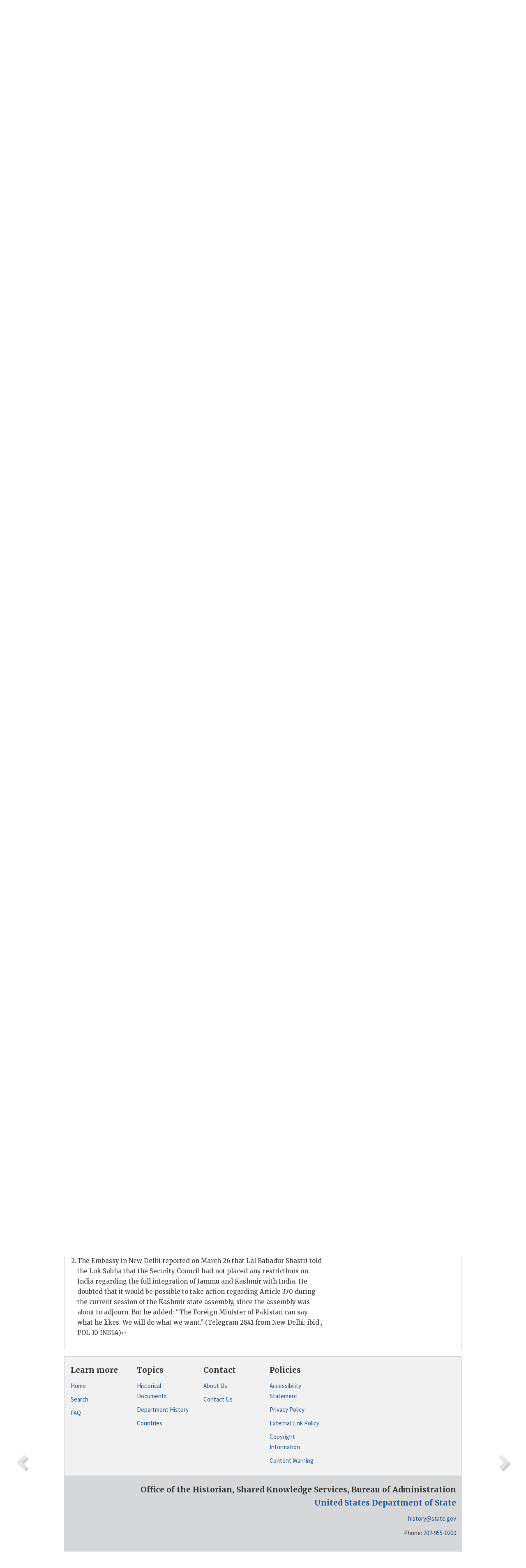

--- FILE ---
content_type: text/html;charset=utf-8
request_url: https://history.state.gov/historicaldocuments/frus1964-68v25/d29
body_size: 12807
content:
<!DOCTYPE html>
<html data-template="pages:app-root" lang="en" data-app=""><head><meta name="viewport" content="width=device-width, initial-scale=1.0"><meta name="description" content="history.state.gov 3.0 shell"><link href="/resources/images/favicon.ico" rel="shortcut icon"><script src="">(function(w,d,s,l,i){w[l]=w[l]||[];w[l].push({'gtm.start':
        new Date().getTime(),event:'gtm.js'});var f=d.getElementsByTagName(s)[0],
        j=d.createElement(s),dl=l!='dataLayer'?'&l='+l:'';j.async=true;j.src=
        'https://www.googletagmanager.com/gtm.js?id='+i+dl;f.parentNode.insertBefore(j,f);
        })(window,document,'script','dataLayer','GTM-WBD65RCC');</script><link href="/resources/css/all.css" rel="stylesheet" type="text/css"><title>Historical Documents - Office of the Historian</title></head><body id="body">
        <!-- Google Tag Manager (noscript) -->
        <noscript><iframe src="https://www.googletagmanager.com/ns.html?id=GTM-WBD65RCC" height="0" width="0" style="display:none;visibility:hidden"></iframe></noscript>
        <!-- End Google Tag Manager (noscript) -->
        <header class="hsg-header">
            <section class="hsg-grid hsg-header-inner">
                <div class="container hsg-header-content">
                    <div class="row">
                        <div class="col-sm-7">
                            <a href="/">
                                <img src="/resources/images/Office-of-the-Historian-logo_500x168.jpg" class="img-responsive" width="400" alt="Office of the Historian">
                            </a>
                        </div>
                        <div class="col-sm-5">
                            
                                <div class="banner__search">
                                    <div class="searchbox">
                                        <form action="/search" method="get" class="main-form" id="navigationSearchForm">
                                            <p class="form-group">
                                                <!-- Search: -->
                                                <input type="text" size="15" name="q" placeholder="Search..." class="form-control" id="search-box">
                                                <button type="submit" class="hsg-link-button search-button btn">
                                                    <i class="hsg-search-button-icon"></i>
                                                </button>
                                            </p>
                                        </form>
                                    </div>
                                </div>
                            
                        </div>
                    </div>
                </div>
            </section>
        </header>

        <nav role="navigation" class="hsg-nav navbar navbar-default">
            <div class="container hsg-nav-content">
                <div class="navbar-header">
                    <button type="button" class="navbar-toggle collapsed" data-toggle="collapse" data-target="#navbar-collapse-1" aria-expanded="false">
                        <span class="sr-only">Menu</span>
                        <i class="fa fa-bars"></i>
                        <span class="toggle-text">Menu</span>
                    </button>
                    <!--<a data-template="config:app-title" class="navbar-brand" href="./index.html">App Title</a>-->
                </div>
                <div class="navbar-collapse collapse" id="navbar-collapse-1">
                    <ul class="nav navbar-nav">
                        <li class="dropdown">
                            <a href="/" shape="rect">
                                <span>Home</span>
                            </a>
                        </li>
                        <li class="dropdown">
                            <a href="/historicaldocuments" class="dropdown-toggle" data-toggle="dropdown" role="button" aria-haspopup="true" aria-expanded="false">
                                <span>Historical Documents</span>
                            </a>
                            <ul class="dropdown-menu">
                                <li>
                                    <a href="/historicaldocuments">
                                        <em>Foreign Relations of the United States</em>
                                    </a>
                                </li>
                                <li>
                                    <a href="/historicaldocuments/about-frus">About the
                                            <em>Foreign Relations</em> Series</a>
                                </li>
                                <li>
                                    <a href="/historicaldocuments/status-of-the-series">Status
                                        of the <em>Foreign Relations</em> Series</a>
                                </li>
                                <li>
                                    <a href="/historicaldocuments/frus-history">History of the
                                            <em>Foreign Relations</em> Series</a>
                                </li>
                                <li>
                                    <a href="/historicaldocuments/ebooks">Ebooks Initiative</a>
                                </li>
                                <li>
                                    <a href="/historicaldocuments/quarterly-releases">Quarterly
                                        Releases</a>
                                </li>
                            </ul>
                        </li>
                        <li id="index_nav" class="dropdown">
                            <a href="/departmenthistory" class="dropdown-toggle" data-toggle="dropdown" role="button" aria-haspopup="true" aria-expanded="false">
                                <span>Department History</span>
                            </a>
                            <ul class="dropdown-menu">
                                <li>
                                    <a href="/departmenthistory">Overview</a>
                                </li>
                                <!--
                                <li>
                                    <a href="$app/departmenthistory/timeline">Administrative
                                        Timeline</a>
                                </li>
                                -->
                                <li>
                                    <a href="/departmenthistory/people/secretaries">Biographies
                                        of the Secretaries of State</a>
                                </li>
                                <li>
                                    <a href="/departmenthistory/people/principals-chiefs">Principal Officers and Chiefs of Mission</a>
                                </li>
                                <li>
                                    <a href="/departmenthistory/travels/secretary">Travels of
                                        the Secretary of State</a>
                                </li>
                                <li>
                                    <a href="/departmenthistory/travels/president">Travels of
                                        the President</a>
                                </li>
                                <li>
                                    <a href="/departmenthistory/visits">Visits by Foreign Heads
                                        of State</a>
                                </li>
                                <li>
                                    <a href="/departmenthistory/wwi">World War I and the
                                        Department</a>
                                </li>
                                <li>
                                    <a href="/departmenthistory/buildings">Buildings of the
                                        Department of State</a>
                                </li>
                                <li>
                                    <a href="/departmenthistory/diplomatic-couriers">U.S.
                                        Diplomatic Couriers</a>
                                </li>
                            </ul>
                        </li>
                        <li id="countries_nav" class="dropdown">
                            <a href="/countries" class="dropdown-toggle" data-toggle="dropdown" role="button" aria-haspopup="true" aria-expanded="false">
                                <span>Guide to Countries</span>
                            </a>
                            <ul class="dropdown-menu">
                                <li>
                                    <a href="/countries">Guide to Country Recognition and
                                        Relations</a>
                                </li>
                                <li>
                                    <a href="/countries/archives">World Wide Diplomatic Archives
                                        Index</a>
                                </li>
                            </ul>
                        </li>
                        <li id="resources_nav" class="dropdown">
                            <a href="" class="dropdown-toggle" data-toggle="dropdown" role="button" aria-haspopup="true" aria-expanded="false">
                                <span>More Resources</span>
                            </a>
                            <ul class="dropdown-menu">
                                <li>
                                    <a href="/tags">Browse Resources by Subject Tag</a>
                                </li>
                                <li>
                                    <a href="/conferences">Conferences</a>
                                </li>
                                <li>
                                    <a href="/about/contact-us">Contact Us</a>
                                </li>
                                <li>
                                    <a href="/developer">Developer Resources &amp; APIs</a>
                                </li>
                                <li>
                                    <a href="/education">Educational Resources</a>
                                </li>
                                <li>
                                    <a href="/about/faq">Frequently Asked Questions</a>
                                </li>
                                <li>
                                    <a href="/milestones">Key Milestones</a>
                                </li>
                                <li>
                                    <a href="/open">Open Government Initiative</a>
                                </li>
                                <li>
                                    <a href="/departmenthistory/short-history">A Short History
                                        of the Department</a>
                                </li>
                            </ul>
                        </li>
                        <li class="dropdown">
                            <a href="/about" shape="rect">
                                <span>About Us</span>
                            </a>
                        </li>
                    </ul>
                </div>
            </div>
        </nav>

        <div class="hsg-main">
            <section class="hsg-grid hsg-main-inner">
                <div class="container hsg-main-content">
                    <main id="content">
        <div>
            <div class="row">
                <nav class="hsg-breadcrumb hsg-breadcrumb--wrap" aria-label="breadcrumbs"><ol vocab="http://schema.org/" typeof="BreadcrumbList" class="hsg-breadcrumb__list"><li class="hsg-breadcrumb__list-item" property="itemListElement" typeof="ListItem"><a href="/" class="hsg-breadcrumb__link" property="item" typeof="WebPage"><span property="name">Home</span></a></li><li class="hsg-breadcrumb__list-item" property="itemListElement" typeof="ListItem"><a href="/historicaldocuments" class="hsg-breadcrumb__link" property="item" typeof="WebPage"><span property="name">Historical Documents</span></a></li><li class="hsg-breadcrumb__list-item" property="itemListElement" typeof="ListItem"><a href="/historicaldocuments/frus1964-68v25" class="hsg-breadcrumb__link" property="item" typeof="WebPage"><span property="name">Foreign Relations of the United States, 1964–1968, Volume XXV, South Asia</span></a></li><li class="hsg-breadcrumb__list-item" property="itemListElement" typeof="ListItem"><a href="/historicaldocuments/frus1964-68v25/d29" class="hsg-breadcrumb__link" property="item" typeof="WebPage" aria-current="page"><span property="name">Document 29</span></a></li></ol></nav>
            </div>
            <div class="row">
                <div class="hsg-navigation-wrapper">
                    <h2 class="hsg-navigation-title" id="navigation-title">Foreign Relations of the United States, 1964–1968, Volume
                    XXV, South Asia</h2>
                </div>
            </div>
            <div class="row">
                <a data-doc="frus1964-68v25.xml" data-root="1.7.4.4.8.80" data-current="1.7.4.4.8.82" class="page-nav nav-prev" data-template="pages:navigation-link" data-template-direction="previous" href="/historicaldocuments/frus1964-68v25/d28">
                    <i class="glyphicon glyphicon-chevron-left"></i>
                </a>
                <a data-doc="frus1964-68v25.xml" data-root="1.7.4.4.8.84" data-current="1.7.4.4.8.82" class="page-nav nav-next" data-template="pages:navigation-link" data-template-direction="next" href="/historicaldocuments/frus1964-68v25/d30">
                    <i class="glyphicon glyphicon-chevron-right"></i>
                </a>
                <div class="hsg-width-main">
                    <div id="content-inner">
                        <div id="content-container">
                            <div class="content"><style type="text/css">.document_right {
   display: inline; float: right;
}

</style><div class="tei-div3" id="d29">
                        <h3 class="tei-head7">29. Memorandum From the Director of the Office of United Nations
                            Political Affairs (<span class="tei-persName">Buffum</span>) to the Deputy Assistant Secretary of State for
                            International Organization Affairs (<span class="tei-persName">Gardner</span>)<span id="fnref:1.7.4.4.8.82.8.6"><a href="#fn:1.7.4.4.8.82.8.6" class="note" rel="footnote">1</a></span>
                        </h3>
                        <div class="tei-opener"><div class="tei-dateline">
                                <span class="tei-placeName">Washington</span>, <span class="tei-date">March 23, 1964</span>.</div></div>
                        <h4 class="tei-list1 listHead">SUBJECT</h4><ul class="tei-list2 list hsg-list-default"><li class="tei-item">Kashmir Debate in <span class="tei-gloss">UN</span> Security
                                Council</li></ul>
                        <p class="tei-p3">In response to your inquiry, the following is a digest of recent Security
                            Council consideration of the Kashmir problem.</p>
                        <p class="tei-p3">At the request of the Indian Representative (which was moved to a vote by
                            the Czech Representative), the Security Council on March 20 agreed to
                            adjourn debate on the Kashmir question until May 5. The non-communist
                            “nine” of the Security Council subscribed to a statement made to the
                            Council by Brazil’s Ambassador Bernardes which inter alia reserved the
                            right of the Security Council President or any Member to reconvene the
                            Council before May 5 should new developments of a military or political
                            nature alter or worsen the situation prevailing in Jammu and Kashmir.
                            Bernardes also appealed to the parties to “refrain from any action or
                            threat of action capable of endan <a href="pg_65" id="pg_65" class="tei-pb1 hsg-facsilime-link" target="_self" rel="nofollow">
            [Page 65]
        </a> gering international peace and security or likely to make this
                            already complex and delicate problem still more intractable.”</p>
                        <p class="tei-p3">As you know, Pakistan first requested the Security Council to deal with
                            what it termed in January a worsening situation in Kashmir. The Council
                            met between February 3 and 17 to hear Pakistani Foreign Minister
                                <span class="tei-persName">Bhutto</span> and Indian Minister
                            for Education <span class="tei-persName">Chagla</span> exchange
                            views on this problem.</p>
                        <p class="tei-p3">During these sessions in February, the United States did not assume its
                            previous overtly-active role in the negotiations and tried to avoid the
                            introduction of a resolution which we believed would be vetoed by the
                                <span class="tei-gloss">USSR</span>. We wished instead to quietly
                            arrange a consensus statement by the Council to the effect that communal
                            harmony in the sub-continent should be restored, that the parties should
                            resume negotiations to settle their outstanding differences, including
                            Kashmir, and the possibility of third-party mediation, with some sort of
                            assistance from the <span class="tei-gloss">UN</span> Secretary-General,
                            should be considered. Although the “nine” favored this approach, the
                            Indians rejected any mention of “past actions” or “past proceedings”
                            (referring to past <span class="tei-gloss">UN</span> resolutions) in the
                            operative paragraphs of the consensus and subsequently the Pakistanis
                            withdrew their earlier agreement to a consensus, stating that a
                            resolution, even if vetoed, would be preferable. At this point,
                                <span class="tei-persName">Bhutto</span> abruptly moved an
                            adjournment, ostensibly to enable him to return home for further
                            consultations, but apparently to play host to Chou En Lai.</p>
                        <p class="tei-p3">After Chou left, Pakistan requested the Security Council to resume its
                            consideration of the Kashmir issue, but India, in its turn, found it
                            desirable to oppose this move, arguing that its ministerial-level
                            personnel were occupied in budget matters before the Indian Parliament
                            and could not travel to New York before late April.</p>
                        <p class="tei-p3">Eventually, however, the Council met again on March 17, with Pakistan
                            represented by <span class="tei-persName">Bhutto</span> and India
                            by its Permanent Representative, Chakravarty. After a moderate statement
                            by <span class="tei-persName">Bhutto</span> outlining his
                            government’s views on the situation in Kashmir, Chakravarty asked for an
                            adjournment of the Council to late April or early May to enable India to
                            be properly represented before the Council. The Czech Representative
                            supported this call for adjournment and requested a vote under Rule 33
                            (3) for adjournment to May 5. Ambassador Bernardes, however, persuaded
                            the Czech to withdraw his motion and suggested instead that the Council
                            suspend discussion for several days in order to permit consultations
                            among the Members on the question of adjournment for the longer
                            period.</p>
                        <p class="tei-p3">Between March 17 and 20, there was considerable activity in New York
                            among the “nine” to see in what ways India’s request for adjournment
                            could be “conditioned” to show the Council’s continuing interest in
                            progress on the Kashmir question as well as to meet, at least in part,
                                <a href="pg_66" id="pg_66" class="tei-pb1 hsg-facsilime-link" target="_self" rel="nofollow">
            [Page 66]
        </a> the desire of Mr. Bhutto to
                            hold the line against further Indian moves (which were also contrary to
                            the spirit of the <span class="tei-gloss">UN</span>’s previous
                            resolutions) to integrate Kashmir into the Indian Union.</p>
                        <p class="tei-p3">Although the US tended to favor adjournment at this time in order to
                            relieve the Indian domestic scene of as much pressure as possible during
                            a difficult transition period, we were also reluctant to have Mr.
                                <span class="tei-persName">Bhutto</span> leave New York after
                            such a short and inconclusive Security Council session. It was apparent
                            that the non-permanent members of the Security Council were hopeful of
                            achieving some progress on the Kashmir issue and somewhat irked at the
                            manner in which India’s Chakravarty was demonstrating a lack of
                            cooperation in this regard. We further believed it desirable from the
                            standpoint of Indo-<span class="tei-gloss">Pak</span> relations to
                            leave as little “vacuum” as possible between the two <span class="tei-gloss">SC</span> meetings (March and May) on the Kashmir
                            problem.</p>
                        <p class="tei-p3">We thus encouraged and supported Ambassador Bernardes in his efforts to
                            draft and obtain agreement for another consensus statement which would
                            have been read by the <span class="tei-gloss">SC</span> President on
                            March 20 when the Czech motion to adjourn was considered. However, the
                            Soviets and Czechs, presumably at the behest of India, did not agree to
                            placing “conditions” on the adjournment, arguing that no such conditions
                            had been imposed on the earlier Pakistani request for adjournment. It
                            was finally arranged for Ambassador Bernardes to read his own statement
                            during discussion of the motion, and that like-minded members of the
                            “nine” would subscribe to it in short statements of their own.</p>
                        <p class="tei-p3">In an interesting exchange on March 20 after the <span class="tei-gloss">SC</span> Members had spoken, Foreign Minister <span class="tei-persName">Bhutto</span> took the floor and praised
                            Bernardes’ efforts while at the same time noting that if events required
                            a new Security Council meeting before May 5, it was his understanding
                            and the understanding of a majority of Security Council Members that
                            such a meeting could be called at any time. <span class="tei-persName">Bhutto</span> pledged that no political, military,
                            administrative, or judicial steps would be taken by Pakistan to alter
                            the existing situation in the area, and asked for similar assurances
                            from the Indian Representative. Chakravarty surprised the Council
                            Members by responding that Jammu-Kashmir is an integral part of India,
                            regardless of the opinion of the Pakistani Foreign Minister or SC
                            Members, and that India would continue its integration moves,
                            notwithstanding the feelings of the Pakistanis, Council Members, or
                            anyone else.<span id="fnref:1.7.4.4.8.82.32.8"><a href="#fn:1.7.4.4.8.82.32.8" class="note" rel="footnote">2</a></span>
                        </p>
                        <a href="pg_67" id="pg_67" class="tei-pb1 hsg-facsilime-link" target="_self" rel="nofollow">
            [Page 67]
        </a>
                        <p class="tei-p3">This last exchange, reports <span class="tei-gloss">USUN</span>,
                            dismayed members of the “nine” and led Benhima (Morocco) to tell
                            Ambassador Yost after the <span class="tei-gloss">SC</span> Session
                            that, should India persist in its integration moves in Jammu and
                            Kashmir, he (Benhima) would call for a new Council meeting before the
                            May 5 date.</p>
                    </div><div class="footnotes"><ol><li class="footnote" id="fn:1.7.4.4.8.82.8.6" value="1"><span class="fn-content">Source: National Archives and Records Administration, <span class="tei-gloss">RG</span> 59, Central Files 1964–66, <span class="tei-gloss">POL</span> 32–1 INDIA–<span class="tei-gloss">PAK</span>. Limited Official Use. Drafted by John W. Kimball
                                of UNP.</span><a href="#fnref:1.7.4.4.8.82.8.6" class="fn-back">↩</a></li><li class="footnote" id="fn:1.7.4.4.8.82.32.8" value="2"><span class="fn-content">The Embassy in New Delhi
                                reported on March 26 that <span class="tei-persName">Lal Bahadur
                                    Shastri</span> told the Lok Sabha that the Security Council
                                had not placed any restrictions on India regarding the full
                                integration of Jammu and Kashmir with India. He doubted that it
                                would be possible to take action regarding Article 370 during the
                                current session of the Kashmir state assembly, since the assembly
                                was about to adjourn. But he added: “The Foreign Minister of
                                Pakistan can say what he likes. We will do what we want.” (Telegram
                                2841 from New Delhi; ibid., <span class="tei-gloss">POL</span> 10
                                INDIA)</span><a href="#fnref:1.7.4.4.8.82.32.8" class="fn-back">↩</a></li></ol></div></div>
                        </div>
                    </div>
                </div>
                <div class="hsg-width-sidebar"><aside class="hsg-aside--static">
                    
                    <div id="media-download"></div>

                    <div class="hsg-panel hsg-toc">
   <div class="hsg-panel-heading hsg-toc__header">
      <h4 class="hsg-sidebar-title">Contents</h4>
   </div>
   <nav aria-label="Side navigation">
      <ul class="hsg-toc__chapters">
         <li class="hsg-toc__chapters__item">
            <a data-template="toc:highlight-current" class="" href="/historicaldocuments/frus1964-68v25/preface">Preface</a>
         </li>
         <li class="hsg-toc__chapters__item">
            <a data-template="toc:highlight-current" class="" href="/historicaldocuments/frus1964-68v25/subseriesvols">Johnson Administration Volumes</a>
         </li>
         <li class="hsg-toc__chapters__item">
            <a data-template="toc:highlight-current" class="" href="/historicaldocuments/frus1964-68v25/sources">Sources</a>
         </li>
         <li class="hsg-toc__chapters__item">
            <a data-template="toc:highlight-current" class="" href="/historicaldocuments/frus1964-68v25/terms">Abbreviations</a>
         </li>
         <li class="hsg-toc__chapters__item">
            <a data-template="toc:highlight-current" class="" href="/historicaldocuments/frus1964-68v25/persons">Persons</a>
         </li>
         <li class="hsg-toc__chapters__item js-accordion">
            <a data-template="toc:highlight-current" class="hsg-current" href="/historicaldocuments/frus1964-68v25/comp1">South Asia</a>
            <ul class="hsg-toc__chapters__nested">
               <li class="hsg-toc__chapters__item">
                  <a data-template="toc:highlight-current" class="hsg-current" href="/historicaldocuments/frus1964-68v25/ch1">India and Pakistan<span> (Documents 1–526)</span>
                  </a>
               </li>
               <li class="hsg-toc__chapters__item">
                  <a data-template="toc:highlight-current" class="" href="/historicaldocuments/frus1964-68v25/ch2">Afghanistan<span> (Documents 527–548)</span>
                  </a>
               </li>
            </ul>
         </li>
         <li class="hsg-toc__chapters__item">
            <a data-template="toc:highlight-current" class="" href="/historicaldocuments/frus1964-68v25/index">Index</a>
         </li>
      </ul>
   </nav>
</div>

                    <div>
                        <div class="hsg-panel" id="person-panel">
                            <div class="hsg-panel-heading">
                                <h4 class="hsg-sidebar-title">Persons</h4>
                            </div>
                            <div class="hsg-list-group"><a href="persons#p_BZA1" tabindex="0" class="list-group-item" data-toggle="tooltip" title="Foreign Minister of Pakistan until June 1966">Bhutto, Zulfikar Ali</a><a href="persons#p_BWB1" tabindex="0" class="list-group-item" data-toggle="tooltip" title="Director, Office of United Nations Political and Security Affairs, Bureau of International Organization Affairs, Department of State, until August 1965; Deputy Assistant Secretary of State for International Organization Affairs, September 1965–December 1966; thereafter Deputy Representative to the United Nations">Buffum, William B.</a><a href="persons#p_CMAC1" tabindex="0" class="list-group-item" data-toggle="tooltip" title="Indian Minister of Education, Scientific Research and Cultural Affairs, July 1964–November 1966; Minister of External Affairs, November 1966–September 1967">Chagla, Mohammad Ali Currim</a><a href="persons#p_SLB1" tabindex="0" class="list-group-item" data-toggle="tooltip" title="Indian Minister Without Portfolio until June 1964; Prime Minister, Minister of External Affairs, and Minister of Atomic Energy from June 1964 until his death on January 11, 1966">Shastri, Lal Bahadur</a></div>
                        </div>
                        <div class="hsg-panel" id="gloss-panel">
                            <div class="hsg-panel-heading">
                                <h4 class="hsg-sidebar-title">Abbreviations &amp; Terms</h4>
                            </div>
                            <div class="hsg-list-group"><a href="terms#t_POL1" tabindex="0" class="list-group-item" data-toggle="tooltip" title="petroleum, oil, and lubricants">POL</a><a href="terms#t_Pak1" tabindex="0" class="list-group-item" data-toggle="tooltip" title="Pakistan; Pakistani">Pak</a><a href="terms#t_RG1" tabindex="0" class="list-group-item" data-toggle="tooltip" title="Record Group">RG</a><a href="terms#t_SC1" tabindex="0" class="list-group-item" data-toggle="tooltip" title="Security Council (UN)">SC</a><a href="terms#t_UN1" tabindex="0" class="list-group-item" data-toggle="tooltip" title="United Nations">UN</a><a href="terms#t_USSR1" tabindex="0" class="list-group-item" data-toggle="tooltip" title="Union of Soviet Socialist Republics">USSR</a><a href="terms#t_USUN1" tabindex="0" class="list-group-item" data-toggle="tooltip" title="United States Mission to the United Nations">USUN</a></div>
                        </div>
                    </div>
                </aside><aside id="sections" class="hsg-aside--section"><div class="hsg-panel"><div class="hsg-panel-heading"><h2 class="hsg-sidebar-title">Historical Documents</h2></div><ul class="hsg-list-group"><li class="hsg-list-group-item"><a href="/historicaldocuments/about-frus"><span property="name">About the <em>Foreign Relations</em> Series</span></a></li><li class="hsg-list-group-item"><a href="/historicaldocuments/status-of-the-series"><span property="name">Status of the <em>Foreign Relations</em> Series</span></a></li><li class="hsg-list-group-item"><a href="/historicaldocuments/frus-history"><span property="name">History of the <em>Foreign Relations</em> Series</span></a></li><li class="hsg-list-group-item"><a href="/historicaldocuments/ebooks"><span property="name"><em>Foreign Relations</em> Ebooks</span></a></li><li class="hsg-list-group-item"><a href="/historicaldocuments/other-electronic-resources"><span property="name">Other Electronic Resources</span></a></li><li class="hsg-list-group-item"><a href="/historicaldocuments/guide-to-sources-on-vietnam-1969-1975"><span property="name">Guide to Sources on Vietnam, 1969-1975</span></a></li><li class="hsg-list-group-item"><a href="/historicaldocuments/citing-frus"><span property="name">Citing the <em>Foreign Relations</em> series</span></a></li></ul></div></aside></div>
            </div>
        </div>
    </main>
                    <!--
                    <section class="" data-template="pages:unless-asides">
                        <button title="Cite this resource" class="hsg-cite__button">Cite this resource</button>
                    </section>
                    -->
                </div>
            </section>
        </div>

        <footer class="hsg-footer">
            <section class="hsg-grid hsg-footer-top">
                <div class="container">
                    <nav class="row">
                        <ul class="hsg-footer-list">
                            <h4>Learn more</h4>
                            <li>
                                <a href="/">Home</a>
                            </li>
                            <li>
                                <a href="/search">Search</a>
                            </li>
                            <li>
                                <a href="/about/faq">FAQ</a>
                            </li>
                        </ul>

                        <ul class="hsg-footer-list">
                            <h4>Topics</h4>
                            <li>
                                <a href="/historicaldocuments/">Historical Documents</a>
                            </li>
                            <li>
                                <a href="/departmenthistory/">Department History</a>
                            </li>
                            <li>
                                <a href="/countries/">Countries</a>
                            </li>
                        </ul>
                        <ul class="hsg-footer-list">
                            <h4>Contact</h4>
                            <li>
                                <a href="/about/">About Us</a>
                            </li>
                            <li>
                                <a href="/about/contact-us">Contact Us</a>
                            </li>
                        </ul>

                        <ul class="hsg-footer-list">
                            <h4>Policies</h4>
                            <li>
                                <a href="https://www.state.gov/section-508-accessibility-statement/">Accessibility Statement</a>
                            </li>
                            <li>
                                <a href="https://www.state.gov/privacy-policy/">Privacy Policy</a>
                            </li>
                            <li>
                                <a href="https://www.state.gov/external-link-policy-and-disclaimers/">External Link Policy</a>
                            </li>
                            <li>
                                <a href="https://www.state.gov/copyright-information/">Copyright
                                    Information</a>
                            </li>
                            <li>
                                <a href="/about/content-warning">Content Warning</a>
                            </li>
                        </ul>
                    </nav>
                </div>
            </section>

            <section class="hsg-grid hsg-footer-bottom">
                <div class="container">
                    <div class="row">
                        <address class="col-xs-12 col-sm-12 col-md-12">
                            <h4>Office of the Historian, Shared Knowledge Services, Bureau of Administration <br>
                                <a href="https://www.state.gov">United States Department of
                                State</a></h4>
                            <p>
                                <a href="mailto:history@state.gov">history@state.gov</a>
                            </p>
                            <p>Phone: <a href="tel:+1-202-955-0200">202-955-0200</a></p>
                        </address>
                    </div>
                </div>
            </section>
            
            <section class="hsg-grid hsg-footer-nether">
                <div class="container">
                    <div class="row">
                        <p><a href="mailto:history@state.gov?subject=Error%20on%20page%20%60%2Fexist%2Fapps%2Fhsg-shell%2Fhistoricaldocuments%2Ffrus1964-68v25%2Fd29%60&amp;body=%0D%0A_________________________________________________________%0D%0APlease%20provide%20any%20additional%20information%20above%20this%20line%0D%0A%0D%0ARequested%20URL%3A%0D%0A%09https%3A%2F%2Fhistory.state.gov%2Fexist%2Fapps%2Fhsg-shell%2Fhistoricaldocuments%2Ffrus1964-68v25%2Fd29%0D%0A%0D%0AParameters%3A%0D%0A%09publication-id%3A%20%20frus%0D%0A%09section-id%3A%20%20d29%0D%0A%09requested-url%3A%20%20https%3A%2F%2Ftest.history.state.gov%2Fhistoricaldocuments%2Ffrus1964-68v25%2Fd29%0D%0A%09x-method%3A%20%20get%0D%0A%09document-id%3A%20%20frus1964-68v25">Report an issue on this page</a></p>
                    </div>
                </div>
            </section>
        </footer>

        <script src="/resources/scripts/app.all.js" type="text/javascript" async id="cite-script"></script>
        <!-- Google tag (gtag.js) -->
        <script async src="https://www.googletagmanager.com/gtag/js?id=G-GWKX1LXFD1"></script>
        <script>
            window.dataLayer = window.dataLayer ||[];
            function gtag() {
                dataLayer.push(arguments);
            }
            gtag('js', new Date());

            gtag('config', 'G-GWKX1LXFD1');
        </script>
        <!-- We participate in the US government's analytics program. See the data at analytics.usa.gov. -->
        <script type="text/javascript" async src="https://dap.digitalgov.gov/Universal-Federated-Analytics-Min.js?agency=DOS" id="_fed_an_ua_tag"></script>
        <!--
        <script type="application/json" id="original_citation" data-template="config:csl-json"/>
        -->
    </body></html>